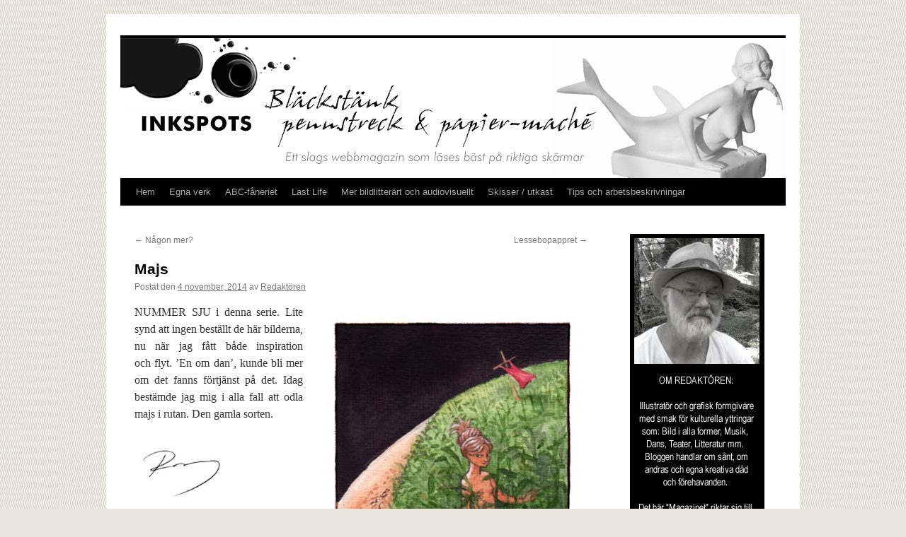

--- FILE ---
content_type: text/html; charset=UTF-8
request_url: https://www.inkspots.se/2014/11/majs/
body_size: 14021
content:
<!DOCTYPE html>
<html lang="sv-SE">
<head>
<meta charset="UTF-8" />
<title>
Majs | 	</title>
<link rel="profile" href="https://gmpg.org/xfn/11" />
<link rel="stylesheet" type="text/css" media="all" href="https://www.inkspots.se/wp-content/themes/twentyten/style.css?ver=20251202" />
<link rel="pingback" href="https://www.inkspots.se/xmlrpc.php">
<meta name='robots' content='max-image-preview:large' />
<link rel="alternate" type="application/rss+xml" title=" &raquo; Webbflöde" href="https://www.inkspots.se/feed/" />
<link rel="alternate" type="application/rss+xml" title=" &raquo; Kommentarsflöde" href="https://www.inkspots.se/comments/feed/" />
<link rel="alternate" type="application/rss+xml" title=" &raquo; Kommentarsflöde för Majs" href="https://www.inkspots.se/2014/11/majs/feed/" />
<link rel="alternate" title="oEmbed (JSON)" type="application/json+oembed" href="https://www.inkspots.se/wp-json/oembed/1.0/embed?url=https%3A%2F%2Fwww.inkspots.se%2F2014%2F11%2Fmajs%2F" />
<link rel="alternate" title="oEmbed (XML)" type="text/xml+oembed" href="https://www.inkspots.se/wp-json/oembed/1.0/embed?url=https%3A%2F%2Fwww.inkspots.se%2F2014%2F11%2Fmajs%2F&#038;format=xml" />
<style id='wp-img-auto-sizes-contain-inline-css' type='text/css'>
img:is([sizes=auto i],[sizes^="auto," i]){contain-intrinsic-size:3000px 1500px}
/*# sourceURL=wp-img-auto-sizes-contain-inline-css */
</style>
<link rel='stylesheet' id='pmb_common-css' href='https://www.inkspots.se/wp-content/plugins/print-my-blog/assets/styles/pmb-common.css?ver=1756283162' type='text/css' media='all' />
<style id='wp-emoji-styles-inline-css' type='text/css'>

	img.wp-smiley, img.emoji {
		display: inline !important;
		border: none !important;
		box-shadow: none !important;
		height: 1em !important;
		width: 1em !important;
		margin: 0 0.07em !important;
		vertical-align: -0.1em !important;
		background: none !important;
		padding: 0 !important;
	}
/*# sourceURL=wp-emoji-styles-inline-css */
</style>
<style id='wp-block-library-inline-css' type='text/css'>
:root{--wp-block-synced-color:#7a00df;--wp-block-synced-color--rgb:122,0,223;--wp-bound-block-color:var(--wp-block-synced-color);--wp-editor-canvas-background:#ddd;--wp-admin-theme-color:#007cba;--wp-admin-theme-color--rgb:0,124,186;--wp-admin-theme-color-darker-10:#006ba1;--wp-admin-theme-color-darker-10--rgb:0,107,160.5;--wp-admin-theme-color-darker-20:#005a87;--wp-admin-theme-color-darker-20--rgb:0,90,135;--wp-admin-border-width-focus:2px}@media (min-resolution:192dpi){:root{--wp-admin-border-width-focus:1.5px}}.wp-element-button{cursor:pointer}:root .has-very-light-gray-background-color{background-color:#eee}:root .has-very-dark-gray-background-color{background-color:#313131}:root .has-very-light-gray-color{color:#eee}:root .has-very-dark-gray-color{color:#313131}:root .has-vivid-green-cyan-to-vivid-cyan-blue-gradient-background{background:linear-gradient(135deg,#00d084,#0693e3)}:root .has-purple-crush-gradient-background{background:linear-gradient(135deg,#34e2e4,#4721fb 50%,#ab1dfe)}:root .has-hazy-dawn-gradient-background{background:linear-gradient(135deg,#faaca8,#dad0ec)}:root .has-subdued-olive-gradient-background{background:linear-gradient(135deg,#fafae1,#67a671)}:root .has-atomic-cream-gradient-background{background:linear-gradient(135deg,#fdd79a,#004a59)}:root .has-nightshade-gradient-background{background:linear-gradient(135deg,#330968,#31cdcf)}:root .has-midnight-gradient-background{background:linear-gradient(135deg,#020381,#2874fc)}:root{--wp--preset--font-size--normal:16px;--wp--preset--font-size--huge:42px}.has-regular-font-size{font-size:1em}.has-larger-font-size{font-size:2.625em}.has-normal-font-size{font-size:var(--wp--preset--font-size--normal)}.has-huge-font-size{font-size:var(--wp--preset--font-size--huge)}.has-text-align-center{text-align:center}.has-text-align-left{text-align:left}.has-text-align-right{text-align:right}.has-fit-text{white-space:nowrap!important}#end-resizable-editor-section{display:none}.aligncenter{clear:both}.items-justified-left{justify-content:flex-start}.items-justified-center{justify-content:center}.items-justified-right{justify-content:flex-end}.items-justified-space-between{justify-content:space-between}.screen-reader-text{border:0;clip-path:inset(50%);height:1px;margin:-1px;overflow:hidden;padding:0;position:absolute;width:1px;word-wrap:normal!important}.screen-reader-text:focus{background-color:#ddd;clip-path:none;color:#444;display:block;font-size:1em;height:auto;left:5px;line-height:normal;padding:15px 23px 14px;text-decoration:none;top:5px;width:auto;z-index:100000}html :where(.has-border-color){border-style:solid}html :where([style*=border-top-color]){border-top-style:solid}html :where([style*=border-right-color]){border-right-style:solid}html :where([style*=border-bottom-color]){border-bottom-style:solid}html :where([style*=border-left-color]){border-left-style:solid}html :where([style*=border-width]){border-style:solid}html :where([style*=border-top-width]){border-top-style:solid}html :where([style*=border-right-width]){border-right-style:solid}html :where([style*=border-bottom-width]){border-bottom-style:solid}html :where([style*=border-left-width]){border-left-style:solid}html :where(img[class*=wp-image-]){height:auto;max-width:100%}:where(figure){margin:0 0 1em}html :where(.is-position-sticky){--wp-admin--admin-bar--position-offset:var(--wp-admin--admin-bar--height,0px)}@media screen and (max-width:600px){html :where(.is-position-sticky){--wp-admin--admin-bar--position-offset:0px}}

/*# sourceURL=wp-block-library-inline-css */
</style><style id='global-styles-inline-css' type='text/css'>
:root{--wp--preset--aspect-ratio--square: 1;--wp--preset--aspect-ratio--4-3: 4/3;--wp--preset--aspect-ratio--3-4: 3/4;--wp--preset--aspect-ratio--3-2: 3/2;--wp--preset--aspect-ratio--2-3: 2/3;--wp--preset--aspect-ratio--16-9: 16/9;--wp--preset--aspect-ratio--9-16: 9/16;--wp--preset--color--black: #000;--wp--preset--color--cyan-bluish-gray: #abb8c3;--wp--preset--color--white: #fff;--wp--preset--color--pale-pink: #f78da7;--wp--preset--color--vivid-red: #cf2e2e;--wp--preset--color--luminous-vivid-orange: #ff6900;--wp--preset--color--luminous-vivid-amber: #fcb900;--wp--preset--color--light-green-cyan: #7bdcb5;--wp--preset--color--vivid-green-cyan: #00d084;--wp--preset--color--pale-cyan-blue: #8ed1fc;--wp--preset--color--vivid-cyan-blue: #0693e3;--wp--preset--color--vivid-purple: #9b51e0;--wp--preset--color--blue: #0066cc;--wp--preset--color--medium-gray: #666;--wp--preset--color--light-gray: #f1f1f1;--wp--preset--gradient--vivid-cyan-blue-to-vivid-purple: linear-gradient(135deg,rgb(6,147,227) 0%,rgb(155,81,224) 100%);--wp--preset--gradient--light-green-cyan-to-vivid-green-cyan: linear-gradient(135deg,rgb(122,220,180) 0%,rgb(0,208,130) 100%);--wp--preset--gradient--luminous-vivid-amber-to-luminous-vivid-orange: linear-gradient(135deg,rgb(252,185,0) 0%,rgb(255,105,0) 100%);--wp--preset--gradient--luminous-vivid-orange-to-vivid-red: linear-gradient(135deg,rgb(255,105,0) 0%,rgb(207,46,46) 100%);--wp--preset--gradient--very-light-gray-to-cyan-bluish-gray: linear-gradient(135deg,rgb(238,238,238) 0%,rgb(169,184,195) 100%);--wp--preset--gradient--cool-to-warm-spectrum: linear-gradient(135deg,rgb(74,234,220) 0%,rgb(151,120,209) 20%,rgb(207,42,186) 40%,rgb(238,44,130) 60%,rgb(251,105,98) 80%,rgb(254,248,76) 100%);--wp--preset--gradient--blush-light-purple: linear-gradient(135deg,rgb(255,206,236) 0%,rgb(152,150,240) 100%);--wp--preset--gradient--blush-bordeaux: linear-gradient(135deg,rgb(254,205,165) 0%,rgb(254,45,45) 50%,rgb(107,0,62) 100%);--wp--preset--gradient--luminous-dusk: linear-gradient(135deg,rgb(255,203,112) 0%,rgb(199,81,192) 50%,rgb(65,88,208) 100%);--wp--preset--gradient--pale-ocean: linear-gradient(135deg,rgb(255,245,203) 0%,rgb(182,227,212) 50%,rgb(51,167,181) 100%);--wp--preset--gradient--electric-grass: linear-gradient(135deg,rgb(202,248,128) 0%,rgb(113,206,126) 100%);--wp--preset--gradient--midnight: linear-gradient(135deg,rgb(2,3,129) 0%,rgb(40,116,252) 100%);--wp--preset--font-size--small: 13px;--wp--preset--font-size--medium: 20px;--wp--preset--font-size--large: 36px;--wp--preset--font-size--x-large: 42px;--wp--preset--spacing--20: 0.44rem;--wp--preset--spacing--30: 0.67rem;--wp--preset--spacing--40: 1rem;--wp--preset--spacing--50: 1.5rem;--wp--preset--spacing--60: 2.25rem;--wp--preset--spacing--70: 3.38rem;--wp--preset--spacing--80: 5.06rem;--wp--preset--shadow--natural: 6px 6px 9px rgba(0, 0, 0, 0.2);--wp--preset--shadow--deep: 12px 12px 50px rgba(0, 0, 0, 0.4);--wp--preset--shadow--sharp: 6px 6px 0px rgba(0, 0, 0, 0.2);--wp--preset--shadow--outlined: 6px 6px 0px -3px rgb(255, 255, 255), 6px 6px rgb(0, 0, 0);--wp--preset--shadow--crisp: 6px 6px 0px rgb(0, 0, 0);}:where(.is-layout-flex){gap: 0.5em;}:where(.is-layout-grid){gap: 0.5em;}body .is-layout-flex{display: flex;}.is-layout-flex{flex-wrap: wrap;align-items: center;}.is-layout-flex > :is(*, div){margin: 0;}body .is-layout-grid{display: grid;}.is-layout-grid > :is(*, div){margin: 0;}:where(.wp-block-columns.is-layout-flex){gap: 2em;}:where(.wp-block-columns.is-layout-grid){gap: 2em;}:where(.wp-block-post-template.is-layout-flex){gap: 1.25em;}:where(.wp-block-post-template.is-layout-grid){gap: 1.25em;}.has-black-color{color: var(--wp--preset--color--black) !important;}.has-cyan-bluish-gray-color{color: var(--wp--preset--color--cyan-bluish-gray) !important;}.has-white-color{color: var(--wp--preset--color--white) !important;}.has-pale-pink-color{color: var(--wp--preset--color--pale-pink) !important;}.has-vivid-red-color{color: var(--wp--preset--color--vivid-red) !important;}.has-luminous-vivid-orange-color{color: var(--wp--preset--color--luminous-vivid-orange) !important;}.has-luminous-vivid-amber-color{color: var(--wp--preset--color--luminous-vivid-amber) !important;}.has-light-green-cyan-color{color: var(--wp--preset--color--light-green-cyan) !important;}.has-vivid-green-cyan-color{color: var(--wp--preset--color--vivid-green-cyan) !important;}.has-pale-cyan-blue-color{color: var(--wp--preset--color--pale-cyan-blue) !important;}.has-vivid-cyan-blue-color{color: var(--wp--preset--color--vivid-cyan-blue) !important;}.has-vivid-purple-color{color: var(--wp--preset--color--vivid-purple) !important;}.has-black-background-color{background-color: var(--wp--preset--color--black) !important;}.has-cyan-bluish-gray-background-color{background-color: var(--wp--preset--color--cyan-bluish-gray) !important;}.has-white-background-color{background-color: var(--wp--preset--color--white) !important;}.has-pale-pink-background-color{background-color: var(--wp--preset--color--pale-pink) !important;}.has-vivid-red-background-color{background-color: var(--wp--preset--color--vivid-red) !important;}.has-luminous-vivid-orange-background-color{background-color: var(--wp--preset--color--luminous-vivid-orange) !important;}.has-luminous-vivid-amber-background-color{background-color: var(--wp--preset--color--luminous-vivid-amber) !important;}.has-light-green-cyan-background-color{background-color: var(--wp--preset--color--light-green-cyan) !important;}.has-vivid-green-cyan-background-color{background-color: var(--wp--preset--color--vivid-green-cyan) !important;}.has-pale-cyan-blue-background-color{background-color: var(--wp--preset--color--pale-cyan-blue) !important;}.has-vivid-cyan-blue-background-color{background-color: var(--wp--preset--color--vivid-cyan-blue) !important;}.has-vivid-purple-background-color{background-color: var(--wp--preset--color--vivid-purple) !important;}.has-black-border-color{border-color: var(--wp--preset--color--black) !important;}.has-cyan-bluish-gray-border-color{border-color: var(--wp--preset--color--cyan-bluish-gray) !important;}.has-white-border-color{border-color: var(--wp--preset--color--white) !important;}.has-pale-pink-border-color{border-color: var(--wp--preset--color--pale-pink) !important;}.has-vivid-red-border-color{border-color: var(--wp--preset--color--vivid-red) !important;}.has-luminous-vivid-orange-border-color{border-color: var(--wp--preset--color--luminous-vivid-orange) !important;}.has-luminous-vivid-amber-border-color{border-color: var(--wp--preset--color--luminous-vivid-amber) !important;}.has-light-green-cyan-border-color{border-color: var(--wp--preset--color--light-green-cyan) !important;}.has-vivid-green-cyan-border-color{border-color: var(--wp--preset--color--vivid-green-cyan) !important;}.has-pale-cyan-blue-border-color{border-color: var(--wp--preset--color--pale-cyan-blue) !important;}.has-vivid-cyan-blue-border-color{border-color: var(--wp--preset--color--vivid-cyan-blue) !important;}.has-vivid-purple-border-color{border-color: var(--wp--preset--color--vivid-purple) !important;}.has-vivid-cyan-blue-to-vivid-purple-gradient-background{background: var(--wp--preset--gradient--vivid-cyan-blue-to-vivid-purple) !important;}.has-light-green-cyan-to-vivid-green-cyan-gradient-background{background: var(--wp--preset--gradient--light-green-cyan-to-vivid-green-cyan) !important;}.has-luminous-vivid-amber-to-luminous-vivid-orange-gradient-background{background: var(--wp--preset--gradient--luminous-vivid-amber-to-luminous-vivid-orange) !important;}.has-luminous-vivid-orange-to-vivid-red-gradient-background{background: var(--wp--preset--gradient--luminous-vivid-orange-to-vivid-red) !important;}.has-very-light-gray-to-cyan-bluish-gray-gradient-background{background: var(--wp--preset--gradient--very-light-gray-to-cyan-bluish-gray) !important;}.has-cool-to-warm-spectrum-gradient-background{background: var(--wp--preset--gradient--cool-to-warm-spectrum) !important;}.has-blush-light-purple-gradient-background{background: var(--wp--preset--gradient--blush-light-purple) !important;}.has-blush-bordeaux-gradient-background{background: var(--wp--preset--gradient--blush-bordeaux) !important;}.has-luminous-dusk-gradient-background{background: var(--wp--preset--gradient--luminous-dusk) !important;}.has-pale-ocean-gradient-background{background: var(--wp--preset--gradient--pale-ocean) !important;}.has-electric-grass-gradient-background{background: var(--wp--preset--gradient--electric-grass) !important;}.has-midnight-gradient-background{background: var(--wp--preset--gradient--midnight) !important;}.has-small-font-size{font-size: var(--wp--preset--font-size--small) !important;}.has-medium-font-size{font-size: var(--wp--preset--font-size--medium) !important;}.has-large-font-size{font-size: var(--wp--preset--font-size--large) !important;}.has-x-large-font-size{font-size: var(--wp--preset--font-size--x-large) !important;}
/*# sourceURL=global-styles-inline-css */
</style>

<style id='classic-theme-styles-inline-css' type='text/css'>
/*! This file is auto-generated */
.wp-block-button__link{color:#fff;background-color:#32373c;border-radius:9999px;box-shadow:none;text-decoration:none;padding:calc(.667em + 2px) calc(1.333em + 2px);font-size:1.125em}.wp-block-file__button{background:#32373c;color:#fff;text-decoration:none}
/*# sourceURL=/wp-includes/css/classic-themes.min.css */
</style>
<link rel='stylesheet' id='twentyten-block-style-css' href='https://www.inkspots.se/wp-content/themes/twentyten/blocks.css?ver=20250220' type='text/css' media='all' />
<link rel='stylesheet' id='recent-posts-widget-with-thumbnails-public-style-css' href='https://www.inkspots.se/wp-content/plugins/recent-posts-widget-with-thumbnails/public.css?ver=7.1.1' type='text/css' media='all' />
<link rel='stylesheet' id='fancybox-css' href='https://www.inkspots.se/wp-content/plugins/easy-fancybox/fancybox/1.5.4/jquery.fancybox.min.css?ver=6.9' type='text/css' media='screen' />
<script type="text/javascript" src="https://www.inkspots.se/wp-content/plugins/stop-user-enumeration/frontend/js/frontend.js?ver=1.7.7" id="stop-user-enumeration-js" defer="defer" data-wp-strategy="defer"></script>
<script type="text/javascript" src="https://www.inkspots.se/wp-includes/js/jquery/jquery.min.js?ver=3.7.1" id="jquery-core-js"></script>
<script type="text/javascript" src="https://www.inkspots.se/wp-includes/js/jquery/jquery-migrate.min.js?ver=3.4.1" id="jquery-migrate-js"></script>
<link rel="https://api.w.org/" href="https://www.inkspots.se/wp-json/" /><link rel="alternate" title="JSON" type="application/json" href="https://www.inkspots.se/wp-json/wp/v2/posts/14210" /><meta name="generator" content="WordPress 6.9" />
<link rel="canonical" href="https://www.inkspots.se/2014/11/majs/" />
<link rel='shortlink' href='https://www.inkspots.se/?p=14210' />
<style type="text/css" id="custom-background-css">
body.custom-background { background-color: #e9e4dd; background-image: url("https://www.inkspots.se/wp-content/uploads/2013/01/bkg6.jpg"); background-position: left top; background-size: auto; background-repeat: repeat; background-attachment: fixed; }
</style>
	<link rel="icon" href="https://www.inkspots.se/wp-content/uploads/2017/05/sprang2-150x150.jpg" sizes="32x32" />
<link rel="icon" href="https://www.inkspots.se/wp-content/uploads/2017/05/sprang2.jpg" sizes="192x192" />
<link rel="apple-touch-icon" href="https://www.inkspots.se/wp-content/uploads/2017/05/sprang2.jpg" />
<meta name="msapplication-TileImage" content="https://www.inkspots.se/wp-content/uploads/2017/05/sprang2.jpg" />
</head>

<body class="wp-singular post-template-default single single-post postid-14210 single-format-standard custom-background wp-theme-twentyten">
<div id="wrapper" class="hfeed">
		<a href="#content" class="screen-reader-text skip-link">Hoppa till innehåll</a>
	<div id="header">
		<div id="masthead">
			<div id="branding" role="banner">
				<img src="https://www.inkspots.se/wp-content/uploads/2017/11/head08.jpg" width="940" height="198" alt="" srcset="https://www.inkspots.se/wp-content/uploads/2017/11/head08.jpg 940w, https://www.inkspots.se/wp-content/uploads/2017/11/head08-400x84.jpg 400w, https://www.inkspots.se/wp-content/uploads/2017/11/head08-768x162.jpg 768w" sizes="(max-width: 940px) 100vw, 940px" decoding="async" fetchpriority="high" />			</div><!-- #branding -->

			<div id="access" role="navigation">
				<div class="menu"><ul>
<li ><a href="https://www.inkspots.se/">Hem</a></li><li class="page_item page-item-469 page_item_has_children"><a href="https://www.inkspots.se/egna-projekt/">Egna verk</a>
<ul class='children'>
	<li class="page_item page-item-8125 page_item_has_children"><a href="https://www.inkspots.se/egna-projekt/svart-gratt-vitt/">Svart-grått-vitt</a>
	<ul class='children'>
		<li class="page_item page-item-8221"><a href="https://www.inkspots.se/egna-projekt/svart-gratt-vitt/blyertsbilder/">Blyertsbilder</a></li>
	</ul>
</li>
	<li class="page_item page-item-484 page_item_has_children"><a href="https://www.inkspots.se/egna-projekt/teckningmalning/">Teckning/målning</a>
	<ul class='children'>
		<li class="page_item page-item-977"><a href="https://www.inkspots.se/egna-projekt/teckningmalning/ritat-och-penslat-medicinskt/">Medicinskt</a></li>
		<li class="page_item page-item-9476"><a href="https://www.inkspots.se/egna-projekt/teckningmalning/medicinsk-illustration/">Medicinskt (fler)</a></li>
		<li class="page_item page-item-715"><a href="https://www.inkspots.se/egna-projekt/teckningmalning/ritat-och-penslat-ofullbordat/">Ofullbordat</a></li>
		<li class="page_item page-item-950"><a href="https://www.inkspots.se/egna-projekt/teckningmalning/ritat-och-penslat-onodigheter/">Onödigheter &#8211; egna förnöjelser</a></li>
		<li class="page_item page-item-9485"><a href="https://www.inkspots.se/egna-projekt/teckningmalning/onodigheter-fler/">Onödigheter &#8211; egna förnöjelser (fler)</a></li>
		<li class="page_item page-item-13263"><a href="https://www.inkspots.se/egna-projekt/teckningmalning/sara-viktor-flykten/">Sara &#038; Viktor &#8211; Flykten</a></li>
	</ul>
</li>
	<li class="page_item page-item-482 page_item_has_children"><a href="https://www.inkspots.se/egna-projekt/skulptur/">Skulptur</a>
	<ul class='children'>
		<li class="page_item page-item-1371"><a href="https://www.inkspots.se/egna-projekt/skulptur/papier-mache-mon-preferee/">Papier-mâché &#8211; mon préférée</a></li>
		<li class="page_item page-item-429 page_item_has_children"><a href="https://www.inkspots.se/egna-projekt/skulptur/papier-mache-pa-mitt-satt/">Papier-maché på mitt sätt</a>
		<ul class='children'>
			<li class="page_item page-item-390"><a href="https://www.inkspots.se/egna-projekt/skulptur/papier-mache-pa-mitt-satt/att-borja-med/">Att börja med&#8230;</a></li>
			<li class="page_item page-item-377"><a href="https://www.inkspots.se/egna-projekt/skulptur/papier-mache-pa-mitt-satt/bereda-modellera-torka/">Bereda, modellera, torka&#8230;</a></li>
			<li class="page_item page-item-397"><a href="https://www.inkspots.se/egna-projekt/skulptur/papier-mache-pa-mitt-satt/sofistikera-ytan/">Sofistikera ytan</a></li>
			<li class="page_item page-item-3639"><a href="https://www.inkspots.se/egna-projekt/skulptur/papier-mache-pa-mitt-satt/papier-machereceptet/">Papier-machéreceptet</a></li>
		</ul>
</li>
		<li class="page_item page-item-9442"><a href="https://www.inkspots.se/egna-projekt/skulptur/papier-macheinlaggen/">3-5-7 Ett papier-machéprojekt</a></li>
		<li class="page_item page-item-10082"><a href="https://www.inkspots.se/egna-projekt/skulptur/gemini-bara-pappersfiber/">Gemini &#8211; bara pappersfiber</a></li>
		<li class="page_item page-item-13299"><a href="https://www.inkspots.se/egna-projekt/skulptur/sirene-fache/">Siréne faché &#8211; i papier-maché och Plasticréte</a></li>
		<li class="page_item page-item-9508"><a href="https://www.inkspots.se/egna-projekt/skulptur/skulptursamlingen/">Skulptursamlingen</a></li>
	</ul>
</li>
	<li class="page_item page-item-339 page_item_has_children"><a href="https://www.inkspots.se/egna-projekt/mikronoveller/">Enminutsnoveller</a>
	<ul class='children'>
		<li class="page_item page-item-489"><a href="https://www.inkspots.se/egna-projekt/mikronoveller/2-flickan-fran-stamford/">Flickan från Stamford</a></li>
		<li class="page_item page-item-1971"><a href="https://www.inkspots.se/egna-projekt/mikronoveller/13-aviatoren/">Aviatören</a></li>
		<li class="page_item page-item-1984"><a href="https://www.inkspots.se/egna-projekt/mikronoveller/14-flickan-fran-stamford-ii/">Flickan från Stamford II</a></li>
		<li class="page_item page-item-3130"><a href="https://www.inkspots.se/egna-projekt/mikronoveller/bibad/">Bibad</a></li>
		<li class="page_item page-item-325"><a href="https://www.inkspots.se/egna-projekt/mikronoveller/30-cafe-paradiset-bord-8/">Café Paradiset, bord 8</a></li>
		<li class="page_item page-item-3462"><a href="https://www.inkspots.se/egna-projekt/mikronoveller/22-ragang/">Rågång</a></li>
		<li class="page_item page-item-2042"><a href="https://www.inkspots.se/egna-projekt/mikronoveller/2042-2/">Vaktmans redogörelse</a></li>
		<li class="page_item page-item-316"><a href="https://www.inkspots.se/egna-projekt/mikronoveller/flickan-fran-stamford-iii/">Flickan från Stamford III</a></li>
		<li class="page_item page-item-12463"><a href="https://www.inkspots.se/egna-projekt/mikronoveller/31-flickan-fran-stamford-v/">Flickan från Stamford V</a></li>
		<li class="page_item page-item-142"><a href="https://www.inkspots.se/egna-projekt/mikronoveller/abigail/">Abigail</a></li>
		<li class="page_item page-item-12472"><a href="https://www.inkspots.se/egna-projekt/mikronoveller/37-flickan-fran-stamford/">Flickan från Stamford VI</a></li>
		<li class="page_item page-item-858"><a href="https://www.inkspots.se/egna-projekt/mikronoveller/42-seglats/">Seglats</a></li>
	</ul>
</li>
</ul>
</li>
<li class="page_item page-item-11482"><a href="https://www.inkspots.se/ovrigt/">ABC-fåneriet</a></li>
<li class="page_item page-item-14839"><a href="https://www.inkspots.se/last-life-on-earth/">Last Life</a></li>
<li class="page_item page-item-21067"><a href="https://www.inkspots.se/annat-bildlitterart/">Mer bildlitterärt och audiovisuellt</a></li>
<li class="page_item page-item-14387 page_item_has_children"><a href="https://www.inkspots.se/skissblocket/">Skisser / utkast</a>
<ul class='children'>
	<li class="page_item page-item-22533"><a href="https://www.inkspots.se/skissblocket/micko-och-hans-syrra/">Micko och hans syrra</a></li>
	<li class="page_item page-item-14437"><a href="https://www.inkspots.se/skissblocket/en-bygdesagen/">En bygdesägen</a></li>
	<li class="page_item page-item-17703"><a href="https://www.inkspots.se/skissblocket/resenaren/">Resenären</a></li>
	<li class="page_item page-item-19115"><a href="https://www.inkspots.se/skissblocket/ett-kanskeprojekt-skissen/">Ett &#8221;kanskeprojekt&#8221; &#8211; Skissen</a></li>
</ul>
</li>
<li class="page_item page-item-704"><a href="https://www.inkspots.se/arbetsbeskrivningar/">Tips och arbetsbeskrivningar</a></li>
</ul></div>
			</div><!-- #access -->
		</div><!-- #masthead -->
	</div><!-- #header -->

	<div id="main">

		<div id="container">
			<div id="content" role="main">

			

				<div id="nav-above" class="navigation">
					<div class="nav-previous"><a href="https://www.inkspots.se/2014/11/nagon-mer/" rel="prev"><span class="meta-nav">&larr;</span> Någon mer?</a></div>
					<div class="nav-next"><a href="https://www.inkspots.se/2014/11/lessebopappret/" rel="next">Lessebopappret <span class="meta-nav">&rarr;</span></a></div>
				</div><!-- #nav-above -->

				<div id="post-14210" class="post-14210 post type-post status-publish format-standard has-post-thumbnail hentry category-tecknatmalat category-tyckanden">
					<h1 class="entry-title">Majs</h1>

					<div class="entry-meta">
						<span class="meta-prep meta-prep-author">Postat den</span> <a href="https://www.inkspots.se/2014/11/majs/" title="17:32" rel="bookmark"><span class="entry-date">4 november, 2014</span></a> <span class="meta-sep">av</span> <span class="author vcard"><a class="url fn n" href="https://www.inkspots.se/author/admin/" title="Visa alla inlägg av Redaktören">Redaktören</a></span>					</div><!-- .entry-meta -->

					<div class="entry-content">
						<div id="attachment_14213" style="width: 370px" class="wp-caption alignright"><a href="https://www.inkspots.se/wp-content/uploads/2014/11/Earth20141104_72.jpg"><img decoding="async" aria-describedby="caption-attachment-14213" class="wp-image-14213" src="https://www.inkspots.se/wp-content/uploads/2014/11/Earth20141104_72-400x395.jpg" alt="&quot;Walking in a Cornfield on Earth&quot;. Vattenfärg, 141104." width="360" height="356" srcset="https://www.inkspots.se/wp-content/uploads/2014/11/Earth20141104_72-400x395.jpg 400w, https://www.inkspots.se/wp-content/uploads/2014/11/Earth20141104_72.jpg 640w" sizes="(max-width: 360px) 100vw, 360px" /></a><p id="caption-attachment-14213" class="wp-caption-text">&#8221;Walking in a Cornfield on Earth&#8221;. Vattenfärg, 141104.</p></div>
<p style="text-align: justify;">NUMMER SJU i denna serie. Lite synd att ingen beställt de här bilderna, nu när jag fått både inspiration och flyt. &#8217;En om dan&#8217;, kunde bli mer om det fanns förtjänst på det. Idag bestämde jag mig i alla fall att odla majs i rutan. Den gamla sorten.</p>
<div id="attachment_130" style="width: 125px" class="wp-caption alignleft"><img decoding="async" aria-describedby="caption-attachment-130" class="wp-image-130" src="https://www.inkspots.se/wp-content/uploads/2011/03/signatur-150x95.jpg" alt="Redaktören" width="115" height="71" /><p id="caption-attachment-130" class="wp-caption-text">Redaktören</p></div>
											</div><!-- .entry-content -->

		
						<div class="entry-utility">
							Det här inlägget postades i <a href="https://www.inkspots.se/category/tecknatmalat/" rel="category tag">Tecknat, målat och tryckt</a>, <a href="https://www.inkspots.se/category/tyckanden/" rel="category tag">Tyckanden &amp; tankar</a>. Bokmärk <a href="https://www.inkspots.se/2014/11/majs/" title="Permalänk till Majs" rel="bookmark">permalänken</a>. 													</div><!-- .entry-utility -->
					</div><!-- #post-14210 -->

					<div id="nav-below" class="navigation">
						<div class="nav-previous"><a href="https://www.inkspots.se/2014/11/nagon-mer/" rel="prev"><span class="meta-nav">&larr;</span> Någon mer?</a></div>
						<div class="nav-next"><a href="https://www.inkspots.se/2014/11/lessebopappret/" rel="next">Lessebopappret <span class="meta-nav">&rarr;</span></a></div>
					</div><!-- #nav-below -->

					
			<div id="comments">



	<div id="respond" class="comment-respond">
		<h3 id="reply-title" class="comment-reply-title">Lämna ett svar</h3><form action="https://www.inkspots.se/wp-comments-post.php" method="post" id="commentform" class="comment-form"><p class="comment-notes"><span id="email-notes">Din e-postadress kommer inte publiceras.</span> <span class="required-field-message">Obligatoriska fält är märkta <span class="required">*</span></span></p><p class="comment-form-comment"><label for="comment">Kommentar <span class="required">*</span></label> <textarea id="comment" name="comment" cols="45" rows="8" maxlength="65525" required="required"></textarea></p><p class="comment-form-author"><label for="author">Namn <span class="required">*</span></label> <input id="author" name="author" type="text" value="" size="30" maxlength="245" autocomplete="name" required="required" /></p>
<p class="comment-form-email"><label for="email">E-postadress <span class="required">*</span></label> <input id="email" name="email" type="text" value="" size="30" maxlength="100" aria-describedby="email-notes" autocomplete="email" required="required" /></p>
<p class="comment-form-url"><label for="url">Webbplats</label> <input id="url" name="url" type="text" value="" size="30" maxlength="200" autocomplete="url" /></p>
<p class="form-submit"><input name="submit" type="submit" id="submit" class="submit" value="Publicera kommentar" /> <input type='hidden' name='comment_post_ID' value='14210' id='comment_post_ID' />
<input type='hidden' name='comment_parent' id='comment_parent' value='0' />
</p><p style="display: none;"><input type="hidden" id="akismet_comment_nonce" name="akismet_comment_nonce" value="6fbaaea1b6" /></p><p style="display: none !important;" class="akismet-fields-container" data-prefix="ak_"><label>&#916;<textarea name="ak_hp_textarea" cols="45" rows="8" maxlength="100"></textarea></label><input type="hidden" id="ak_js_1" name="ak_js" value="72"/><script>document.getElementById( "ak_js_1" ).setAttribute( "value", ( new Date() ).getTime() );</script></p></form>	</div><!-- #respond -->
	
</div><!-- #comments -->

	
			</div><!-- #content -->
		</div><!-- #container -->


		<div id="primary" class="widget-area" role="complementary">
			<ul class="xoxo">

<li id="media_image-3" class="widget-container widget_media_image"><img width="190" height="567" src="https://www.inkspots.se/wp-content/uploads/2019/10/redrutan5-1.jpg" class="image wp-image-27182  attachment-full size-full" alt="" style="max-width: 100%; height: auto;" decoding="async" loading="lazy" srcset="https://www.inkspots.se/wp-content/uploads/2019/10/redrutan5-1.jpg 190w, https://www.inkspots.se/wp-content/uploads/2019/10/redrutan5-1-134x400.jpg 134w" sizes="auto, (max-width: 190px) 100vw, 190px" /></li>
		<li id="recent-posts-2" class="widget-container widget_recent_entries">
		<h3 class="widget-title">Senaste inläggen</h3>
		<ul>
											<li>
					<a href="https://www.inkspots.se/2025/12/franska-kort-iv/">Franska kort IV</a>
									</li>
											<li>
					<a href="https://www.inkspots.se/2025/12/la-filles-de-leclusiere/">La filles de l&#8217;eclusiére*</a>
									</li>
											<li>
					<a href="https://www.inkspots.se/2025/10/efter-hemflytten/">Efter hemflytten&#8230;</a>
									</li>
											<li>
					<a href="https://www.inkspots.se/2025/10/vem-vill-inte-aga-en-digelpress/">Vem vill <em>inte</em> äga en digelpress?</a>
									</li>
											<li>
					<a href="https://www.inkspots.se/2025/07/franska-kort-ii/">Franska kort II</a>
									</li>
											<li>
					<a href="https://www.inkspots.se/2025/06/andningsgymnastik/">Andningsgymnastik</a>
									</li>
											<li>
					<a href="https://www.inkspots.se/2025/06/franska-kort/">Franska kort</a>
									</li>
											<li>
					<a href="https://www.inkspots.se/2025/06/mina-personliga-papper/">Mina personliga papper</a>
									</li>
					</ul>

		</li><li id="categories-2" class="widget-container widget_categories"><h3 class="widget-title">Ämneskategorier</h3>
			<ul>
					<li class="cat-item cat-item-6"><a href="https://www.inkspots.se/category/3-dimensionellt/">3-dimensionellt</a> (283)
</li>
	<li class="cat-item cat-item-10"><a href="https://www.inkspots.se/category/nostalgia/">Nostalgia / Arkivrelaterat</a> (140)
</li>
	<li class="cat-item cat-item-1"><a href="https://www.inkspots.se/category/okategoriserade/">Okategoriserade</a> (344)
</li>
	<li class="cat-item cat-item-11"><a href="https://www.inkspots.se/category/papier-mache/">Papier-maché</a> (73)
</li>
	<li class="cat-item cat-item-8"><a href="https://www.inkspots.se/category/tecknatmalat/">Tecknat, målat och tryckt</a> (488)
</li>
	<li class="cat-item cat-item-7"><a href="https://www.inkspots.se/category/tyckanden/">Tyckanden &amp; tankar</a> (921)
</li>
			</ul>

			</li><li id="search-2" class="widget-container widget_search"><h3 class="widget-title">Någonting om&#8230; ?</h3><form role="search" method="get" id="searchform" class="searchform" action="https://www.inkspots.se/">
				<div>
					<label class="screen-reader-text" for="s">Sök efter:</label>
					<input type="text" value="" name="s" id="s" />
					<input type="submit" id="searchsubmit" value="Sök" />
				</div>
			</form></li><li id="archives-2" class="widget-container widget_archive"><h3 class="widget-title">Arkiv</h3>		<label class="screen-reader-text" for="archives-dropdown-2">Arkiv</label>
		<select id="archives-dropdown-2" name="archive-dropdown">
			
			<option value="">Välj månad</option>
				<option value='https://www.inkspots.se/2025/12/'> december 2025 &nbsp;(2)</option>
	<option value='https://www.inkspots.se/2025/10/'> oktober 2025 &nbsp;(2)</option>
	<option value='https://www.inkspots.se/2025/07/'> juli 2025 &nbsp;(1)</option>
	<option value='https://www.inkspots.se/2025/06/'> juni 2025 &nbsp;(3)</option>
	<option value='https://www.inkspots.se/2025/02/'> februari 2025 &nbsp;(1)</option>
	<option value='https://www.inkspots.se/2024/12/'> december 2024 &nbsp;(1)</option>
	<option value='https://www.inkspots.se/2024/10/'> oktober 2024 &nbsp;(1)</option>
	<option value='https://www.inkspots.se/2024/07/'> juli 2024 &nbsp;(1)</option>
	<option value='https://www.inkspots.se/2024/04/'> april 2024 &nbsp;(2)</option>
	<option value='https://www.inkspots.se/2024/02/'> februari 2024 &nbsp;(1)</option>
	<option value='https://www.inkspots.se/2024/01/'> januari 2024 &nbsp;(2)</option>
	<option value='https://www.inkspots.se/2023/11/'> november 2023 &nbsp;(1)</option>
	<option value='https://www.inkspots.se/2023/08/'> augusti 2023 &nbsp;(2)</option>
	<option value='https://www.inkspots.se/2023/06/'> juni 2023 &nbsp;(1)</option>
	<option value='https://www.inkspots.se/2023/05/'> maj 2023 &nbsp;(1)</option>
	<option value='https://www.inkspots.se/2023/02/'> februari 2023 &nbsp;(2)</option>
	<option value='https://www.inkspots.se/2023/01/'> januari 2023 &nbsp;(1)</option>
	<option value='https://www.inkspots.se/2022/09/'> september 2022 &nbsp;(2)</option>
	<option value='https://www.inkspots.se/2022/08/'> augusti 2022 &nbsp;(2)</option>
	<option value='https://www.inkspots.se/2022/07/'> juli 2022 &nbsp;(5)</option>
	<option value='https://www.inkspots.se/2022/06/'> juni 2022 &nbsp;(2)</option>
	<option value='https://www.inkspots.se/2022/05/'> maj 2022 &nbsp;(1)</option>
	<option value='https://www.inkspots.se/2022/04/'> april 2022 &nbsp;(1)</option>
	<option value='https://www.inkspots.se/2022/03/'> mars 2022 &nbsp;(2)</option>
	<option value='https://www.inkspots.se/2022/02/'> februari 2022 &nbsp;(3)</option>
	<option value='https://www.inkspots.se/2022/01/'> januari 2022 &nbsp;(1)</option>
	<option value='https://www.inkspots.se/2021/11/'> november 2021 &nbsp;(1)</option>
	<option value='https://www.inkspots.se/2021/10/'> oktober 2021 &nbsp;(2)</option>
	<option value='https://www.inkspots.se/2021/09/'> september 2021 &nbsp;(3)</option>
	<option value='https://www.inkspots.se/2021/08/'> augusti 2021 &nbsp;(1)</option>
	<option value='https://www.inkspots.se/2021/07/'> juli 2021 &nbsp;(3)</option>
	<option value='https://www.inkspots.se/2021/06/'> juni 2021 &nbsp;(3)</option>
	<option value='https://www.inkspots.se/2021/05/'> maj 2021 &nbsp;(1)</option>
	<option value='https://www.inkspots.se/2021/04/'> april 2021 &nbsp;(2)</option>
	<option value='https://www.inkspots.se/2021/03/'> mars 2021 &nbsp;(6)</option>
	<option value='https://www.inkspots.se/2020/12/'> december 2020 &nbsp;(1)</option>
	<option value='https://www.inkspots.se/2020/11/'> november 2020 &nbsp;(3)</option>
	<option value='https://www.inkspots.se/2020/10/'> oktober 2020 &nbsp;(3)</option>
	<option value='https://www.inkspots.se/2020/09/'> september 2020 &nbsp;(6)</option>
	<option value='https://www.inkspots.se/2020/08/'> augusti 2020 &nbsp;(2)</option>
	<option value='https://www.inkspots.se/2020/07/'> juli 2020 &nbsp;(3)</option>
	<option value='https://www.inkspots.se/2020/06/'> juni 2020 &nbsp;(7)</option>
	<option value='https://www.inkspots.se/2020/05/'> maj 2020 &nbsp;(5)</option>
	<option value='https://www.inkspots.se/2020/04/'> april 2020 &nbsp;(4)</option>
	<option value='https://www.inkspots.se/2020/03/'> mars 2020 &nbsp;(9)</option>
	<option value='https://www.inkspots.se/2020/02/'> februari 2020 &nbsp;(7)</option>
	<option value='https://www.inkspots.se/2020/01/'> januari 2020 &nbsp;(8)</option>
	<option value='https://www.inkspots.se/2019/12/'> december 2019 &nbsp;(15)</option>
	<option value='https://www.inkspots.se/2019/11/'> november 2019 &nbsp;(8)</option>
	<option value='https://www.inkspots.se/2019/10/'> oktober 2019 &nbsp;(10)</option>
	<option value='https://www.inkspots.se/2019/09/'> september 2019 &nbsp;(10)</option>
	<option value='https://www.inkspots.se/2019/08/'> augusti 2019 &nbsp;(8)</option>
	<option value='https://www.inkspots.se/2019/07/'> juli 2019 &nbsp;(10)</option>
	<option value='https://www.inkspots.se/2019/06/'> juni 2019 &nbsp;(4)</option>
	<option value='https://www.inkspots.se/2019/05/'> maj 2019 &nbsp;(4)</option>
	<option value='https://www.inkspots.se/2019/04/'> april 2019 &nbsp;(4)</option>
	<option value='https://www.inkspots.se/2019/03/'> mars 2019 &nbsp;(8)</option>
	<option value='https://www.inkspots.se/2019/02/'> februari 2019 &nbsp;(14)</option>
	<option value='https://www.inkspots.se/2019/01/'> januari 2019 &nbsp;(6)</option>
	<option value='https://www.inkspots.se/2018/12/'> december 2018 &nbsp;(12)</option>
	<option value='https://www.inkspots.se/2018/11/'> november 2018 &nbsp;(11)</option>
	<option value='https://www.inkspots.se/2018/10/'> oktober 2018 &nbsp;(12)</option>
	<option value='https://www.inkspots.se/2018/09/'> september 2018 &nbsp;(18)</option>
	<option value='https://www.inkspots.se/2018/08/'> augusti 2018 &nbsp;(14)</option>
	<option value='https://www.inkspots.se/2018/07/'> juli 2018 &nbsp;(13)</option>
	<option value='https://www.inkspots.se/2018/06/'> juni 2018 &nbsp;(9)</option>
	<option value='https://www.inkspots.se/2018/05/'> maj 2018 &nbsp;(14)</option>
	<option value='https://www.inkspots.se/2018/04/'> april 2018 &nbsp;(6)</option>
	<option value='https://www.inkspots.se/2018/03/'> mars 2018 &nbsp;(8)</option>
	<option value='https://www.inkspots.se/2018/02/'> februari 2018 &nbsp;(11)</option>
	<option value='https://www.inkspots.se/2018/01/'> januari 2018 &nbsp;(11)</option>
	<option value='https://www.inkspots.se/2017/12/'> december 2017 &nbsp;(11)</option>
	<option value='https://www.inkspots.se/2017/11/'> november 2017 &nbsp;(11)</option>
	<option value='https://www.inkspots.se/2017/10/'> oktober 2017 &nbsp;(15)</option>
	<option value='https://www.inkspots.se/2017/09/'> september 2017 &nbsp;(17)</option>
	<option value='https://www.inkspots.se/2017/08/'> augusti 2017 &nbsp;(13)</option>
	<option value='https://www.inkspots.se/2017/07/'> juli 2017 &nbsp;(14)</option>
	<option value='https://www.inkspots.se/2017/06/'> juni 2017 &nbsp;(14)</option>
	<option value='https://www.inkspots.se/2017/05/'> maj 2017 &nbsp;(8)</option>
	<option value='https://www.inkspots.se/2017/04/'> april 2017 &nbsp;(8)</option>
	<option value='https://www.inkspots.se/2017/03/'> mars 2017 &nbsp;(13)</option>
	<option value='https://www.inkspots.se/2017/02/'> februari 2017 &nbsp;(7)</option>
	<option value='https://www.inkspots.se/2017/01/'> januari 2017 &nbsp;(13)</option>
	<option value='https://www.inkspots.se/2016/12/'> december 2016 &nbsp;(12)</option>
	<option value='https://www.inkspots.se/2016/11/'> november 2016 &nbsp;(14)</option>
	<option value='https://www.inkspots.se/2016/10/'> oktober 2016 &nbsp;(9)</option>
	<option value='https://www.inkspots.se/2016/09/'> september 2016 &nbsp;(8)</option>
	<option value='https://www.inkspots.se/2016/08/'> augusti 2016 &nbsp;(8)</option>
	<option value='https://www.inkspots.se/2016/07/'> juli 2016 &nbsp;(6)</option>
	<option value='https://www.inkspots.se/2016/06/'> juni 2016 &nbsp;(11)</option>
	<option value='https://www.inkspots.se/2016/05/'> maj 2016 &nbsp;(11)</option>
	<option value='https://www.inkspots.se/2016/04/'> april 2016 &nbsp;(13)</option>
	<option value='https://www.inkspots.se/2016/03/'> mars 2016 &nbsp;(17)</option>
	<option value='https://www.inkspots.se/2016/02/'> februari 2016 &nbsp;(14)</option>
	<option value='https://www.inkspots.se/2016/01/'> januari 2016 &nbsp;(9)</option>
	<option value='https://www.inkspots.se/2015/12/'> december 2015 &nbsp;(14)</option>
	<option value='https://www.inkspots.se/2015/11/'> november 2015 &nbsp;(11)</option>
	<option value='https://www.inkspots.se/2015/10/'> oktober 2015 &nbsp;(18)</option>
	<option value='https://www.inkspots.se/2015/09/'> september 2015 &nbsp;(16)</option>
	<option value='https://www.inkspots.se/2015/08/'> augusti 2015 &nbsp;(16)</option>
	<option value='https://www.inkspots.se/2015/07/'> juli 2015 &nbsp;(19)</option>
	<option value='https://www.inkspots.se/2015/06/'> juni 2015 &nbsp;(18)</option>
	<option value='https://www.inkspots.se/2015/05/'> maj 2015 &nbsp;(20)</option>
	<option value='https://www.inkspots.se/2015/04/'> april 2015 &nbsp;(7)</option>
	<option value='https://www.inkspots.se/2015/03/'> mars 2015 &nbsp;(11)</option>
	<option value='https://www.inkspots.se/2015/02/'> februari 2015 &nbsp;(21)</option>
	<option value='https://www.inkspots.se/2015/01/'> januari 2015 &nbsp;(11)</option>
	<option value='https://www.inkspots.se/2014/12/'> december 2014 &nbsp;(13)</option>
	<option value='https://www.inkspots.se/2014/11/'> november 2014 &nbsp;(21)</option>
	<option value='https://www.inkspots.se/2014/10/'> oktober 2014 &nbsp;(19)</option>
	<option value='https://www.inkspots.se/2014/09/'> september 2014 &nbsp;(18)</option>
	<option value='https://www.inkspots.se/2014/08/'> augusti 2014 &nbsp;(16)</option>
	<option value='https://www.inkspots.se/2014/07/'> juli 2014 &nbsp;(15)</option>
	<option value='https://www.inkspots.se/2014/06/'> juni 2014 &nbsp;(25)</option>
	<option value='https://www.inkspots.se/2014/05/'> maj 2014 &nbsp;(15)</option>
	<option value='https://www.inkspots.se/2014/04/'> april 2014 &nbsp;(14)</option>
	<option value='https://www.inkspots.se/2014/03/'> mars 2014 &nbsp;(21)</option>
	<option value='https://www.inkspots.se/2014/02/'> februari 2014 &nbsp;(3)</option>
	<option value='https://www.inkspots.se/2014/01/'> januari 2014 &nbsp;(8)</option>
	<option value='https://www.inkspots.se/2013/12/'> december 2013 &nbsp;(10)</option>
	<option value='https://www.inkspots.se/2013/11/'> november 2013 &nbsp;(4)</option>
	<option value='https://www.inkspots.se/2013/10/'> oktober 2013 &nbsp;(9)</option>
	<option value='https://www.inkspots.se/2013/09/'> september 2013 &nbsp;(8)</option>
	<option value='https://www.inkspots.se/2013/08/'> augusti 2013 &nbsp;(7)</option>
	<option value='https://www.inkspots.se/2013/07/'> juli 2013 &nbsp;(10)</option>
	<option value='https://www.inkspots.se/2013/06/'> juni 2013 &nbsp;(13)</option>
	<option value='https://www.inkspots.se/2013/05/'> maj 2013 &nbsp;(19)</option>
	<option value='https://www.inkspots.se/2013/04/'> april 2013 &nbsp;(13)</option>
	<option value='https://www.inkspots.se/2013/03/'> mars 2013 &nbsp;(8)</option>
	<option value='https://www.inkspots.se/2013/02/'> februari 2013 &nbsp;(13)</option>
	<option value='https://www.inkspots.se/2013/01/'> januari 2013 &nbsp;(13)</option>
	<option value='https://www.inkspots.se/2012/12/'> december 2012 &nbsp;(9)</option>
	<option value='https://www.inkspots.se/2012/11/'> november 2012 &nbsp;(7)</option>
	<option value='https://www.inkspots.se/2012/10/'> oktober 2012 &nbsp;(4)</option>
	<option value='https://www.inkspots.se/2012/09/'> september 2012 &nbsp;(4)</option>
	<option value='https://www.inkspots.se/2012/08/'> augusti 2012 &nbsp;(2)</option>
	<option value='https://www.inkspots.se/2012/07/'> juli 2012 &nbsp;(4)</option>
	<option value='https://www.inkspots.se/2012/06/'> juni 2012 &nbsp;(8)</option>
	<option value='https://www.inkspots.se/2012/05/'> maj 2012 &nbsp;(3)</option>
	<option value='https://www.inkspots.se/2012/04/'> april 2012 &nbsp;(6)</option>
	<option value='https://www.inkspots.se/2012/03/'> mars 2012 &nbsp;(14)</option>
	<option value='https://www.inkspots.se/2012/02/'> februari 2012 &nbsp;(6)</option>
	<option value='https://www.inkspots.se/2012/01/'> januari 2012 &nbsp;(4)</option>
	<option value='https://www.inkspots.se/2011/12/'> december 2011 &nbsp;(3)</option>
	<option value='https://www.inkspots.se/2011/10/'> oktober 2011 &nbsp;(2)</option>
	<option value='https://www.inkspots.se/2011/09/'> september 2011 &nbsp;(7)</option>
	<option value='https://www.inkspots.se/2011/08/'> augusti 2011 &nbsp;(9)</option>
	<option value='https://www.inkspots.se/2011/07/'> juli 2011 &nbsp;(5)</option>
	<option value='https://www.inkspots.se/2011/06/'> juni 2011 &nbsp;(6)</option>
	<option value='https://www.inkspots.se/2011/05/'> maj 2011 &nbsp;(15)</option>
	<option value='https://www.inkspots.se/2011/04/'> april 2011 &nbsp;(8)</option>
	<option value='https://www.inkspots.se/2011/03/'> mars 2011 &nbsp;(9)</option>
	<option value='https://www.inkspots.se/2011/02/'> februari 2011 &nbsp;(1)</option>

		</select>

			<script type="text/javascript">
/* <![CDATA[ */

( ( dropdownId ) => {
	const dropdown = document.getElementById( dropdownId );
	function onSelectChange() {
		setTimeout( () => {
			if ( 'escape' === dropdown.dataset.lastkey ) {
				return;
			}
			if ( dropdown.value ) {
				document.location.href = dropdown.value;
			}
		}, 250 );
	}
	function onKeyUp( event ) {
		if ( 'Escape' === event.key ) {
			dropdown.dataset.lastkey = 'escape';
		} else {
			delete dropdown.dataset.lastkey;
		}
	}
	function onClick() {
		delete dropdown.dataset.lastkey;
	}
	dropdown.addEventListener( 'keyup', onKeyUp );
	dropdown.addEventListener( 'click', onClick );
	dropdown.addEventListener( 'change', onSelectChange );
})( "archives-dropdown-2" );

//# sourceURL=WP_Widget_Archives%3A%3Awidget
/* ]]> */
</script>
</li><li id="linkcat-2" class="widget-container widget_links"><h3 class="widget-title">Länklista</h3>
	<ul class='xoxo blogroll'>
<li><a href="http://50watts.com/" title="Bokomslag &amp; illustrationer från strax inom minnenas räckvidd. (En tidsslukande fälla!)" target="_blank">50 watts &#8211; Om bokkonst</a></li>
<li><a href="http://himmelochord.se/" title="Direkt från Hamburg!" target="_blank">Himmel &amp; ORD</a></li>
<li><a href="http://www.kinn.com" title="En webbutik med allt för 3-D skapande" target="_blank">Kinn.com &#8211; Min (och Din) materialdepå</a></li>
<li><a href="http://lotten.se/" title="Den skrattande språkpolisen" target="_blank">Lotten.se</a></li>
<li><a href="https://malmopagen.se/" title="Berättelser längs en Malmöpågs färd genom livet." target="_blank">Malmopagen</a></li>
<li><a href="http://minnesvart.com" title="Kulturprofiler som du glömt &#8211; eller nästan glömt" target="_blank">Minnesvärt</a></li>
<li><a href="http://melissaferreira.net/blog/" title="En lite udda, fascinerande konstnär." target="_blank">Molasses</a></li>
<li><a href="http://www.shenet.se/index.html" title="Intressant sida med &#8221;råvarulexikon&#8221;." target="_blank">Shenet</a></li>
<li><a href="https://www.facebook.com/teaterKazash/home" target="_blank">Teater Kazash</a></li>

	</ul>
</li>
<li id="text-4" class="widget-container widget_text"><h3 class="widget-title">Inlägg från Inkspots arkiv</h3>			<div class="textwidget"></div>
		</li><li id="recent-posts-widget-with-thumbnails-2" class="widget-container recent-posts-widget-with-thumbnails">
<div id="rpwwt-recent-posts-widget-with-thumbnails-2" class="rpwwt-widget">
	<ul>
		<li><a href="https://www.inkspots.se/2025/12/franska-kort-iv/"><img width="110" height="110" src="https://www.inkspots.se/wp-content/uploads/2025/12/odalisk_B_besk72-150x150.jpg" class="attachment-110x110 size-110x110" alt="" decoding="async" loading="lazy" /></a></li>
		<li><a href="https://www.inkspots.se/2025/12/la-filles-de-leclusiere/"><img width="110" height="110" src="https://www.inkspots.se/wp-content/uploads/2025/12/Sluss_4dd_72-1-150x150.jpg" class="attachment-110x110 size-110x110" alt="" decoding="async" loading="lazy" /></a></li>
		<li><a href="https://www.inkspots.se/2025/10/efter-hemflytten/"><img width="110" height="110" src="https://www.inkspots.se/wp-content/uploads/2025/10/Magnus_dglprs2-150x150.jpg" class="attachment-110x110 size-110x110" alt="" decoding="async" loading="lazy" /></a></li>
		<li><a href="https://www.inkspots.se/2025/10/vem-vill-inte-aga-en-digelpress/"><img width="110" height="110" src="https://www.inkspots.se/wp-content/uploads/2025/09/Diegel_2-150x150.jpg" class="attachment-110x110 size-110x110" alt="" decoding="async" loading="lazy" /></a></li>
		<li><a href="https://www.inkspots.se/2025/07/franska-kort-ii/"><img width="110" height="110" src="https://www.inkspots.se/wp-content/uploads/2025/07/uppslag_panter__72-e1752524860878-150x150.jpg" class="attachment-110x110 size-110x110" alt="" decoding="async" loading="lazy" /></a></li>
		<li><a href="https://www.inkspots.se/2025/06/andningsgymnastik/"><img width="110" height="110" src="https://www.inkspots.se/wp-content/uploads/2025/06/Harmonica1-150x150.jpg" class="attachment-110x110 size-110x110" alt="" decoding="async" loading="lazy" srcset="https://www.inkspots.se/wp-content/uploads/2025/06/Harmonica1-150x150.jpg 150w, https://www.inkspots.se/wp-content/uploads/2025/06/Harmonica1-400x400.jpg 400w, https://www.inkspots.se/wp-content/uploads/2025/06/Harmonica1-640x640.jpg 640w, https://www.inkspots.se/wp-content/uploads/2025/06/Harmonica1-768x768.jpg 768w, https://www.inkspots.se/wp-content/uploads/2025/06/Harmonica1.jpg 860w" sizes="auto, (max-width: 110px) 100vw, 110px" /></a></li>
		<li><a href="https://www.inkspots.se/2025/06/franska-kort/"><img width="110" height="110" src="https://www.inkspots.se/wp-content/uploads/2025/06/Thierry_72-e1749215150952-150x150.jpg" class="attachment-110x110 size-110x110" alt="" decoding="async" loading="lazy" /></a></li>
	</ul>
</div><!-- .rpwwt-widget -->
</li><li id="media_image-2" class="widget-container widget_media_image"><img width="190" height="163" src="https://www.inkspots.se/wp-content/uploads/2017/09/inkpot72.jpg" class="image wp-image-22236  attachment-full size-full" alt="" style="max-width: 100%; height: auto;" decoding="async" loading="lazy" /></li><li id="meta-2" class="widget-container widget_meta"><h3 class="widget-title">Red.s adm.</h3>
		<ul>
						<li><a href="https://www.inkspots.se/wp-login.php">Logga in</a></li>
			<li><a href="https://www.inkspots.se/feed/">Flöde för inlägg</a></li>
			<li><a href="https://www.inkspots.se/comments/feed/">Flöde för kommentarer</a></li>

			<li><a href="https://sv.wordpress.org/">WordPress.org</a></li>
		</ul>

		</li><li id="text-3" class="widget-container widget_text"><h3 class="widget-title">© inkpot.nu</h3>			<div class="textwidget">De foton och andra bilder som jag publicerar på den här sidan har alla en ideell ägare. Du får alltså inte kopiera och publicera vidare utan upphovsmans godkännande. Men det där vet du ju!</div>
		</li>			</ul>
		</div><!-- #primary .widget-area -->

	</div><!-- #main -->

	<div id="footer" role="contentinfo">
		<div id="colophon">



			<div id="site-info">
				<a href="https://www.inkspots.se/" rel="home">
									</a>
							</div><!-- #site-info -->

			<div id="site-generator">
								<a href="https://wordpress.org/" class="imprint" title="Semantisk personlig publiceringsplattform">
					Drivs med WordPress.				</a>
			</div><!-- #site-generator -->

		</div><!-- #colophon -->
	</div><!-- #footer -->

</div><!-- #wrapper -->

<script type="speculationrules">
{"prefetch":[{"source":"document","where":{"and":[{"href_matches":"/*"},{"not":{"href_matches":["/wp-*.php","/wp-admin/*","/wp-content/uploads/*","/wp-content/*","/wp-content/plugins/*","/wp-content/themes/twentyten/*","/*\\?(.+)"]}},{"not":{"selector_matches":"a[rel~=\"nofollow\"]"}},{"not":{"selector_matches":".no-prefetch, .no-prefetch a"}}]},"eagerness":"conservative"}]}
</script>
<script type="text/javascript" src="https://www.inkspots.se/wp-content/plugins/easy-fancybox/vendor/purify.min.js?ver=6.9" id="fancybox-purify-js"></script>
<script type="text/javascript" id="jquery-fancybox-js-extra">
/* <![CDATA[ */
var efb_i18n = {"close":"Close","next":"Next","prev":"Previous","startSlideshow":"Start slideshow","toggleSize":"Toggle size"};
//# sourceURL=jquery-fancybox-js-extra
/* ]]> */
</script>
<script type="text/javascript" src="https://www.inkspots.se/wp-content/plugins/easy-fancybox/fancybox/1.5.4/jquery.fancybox.min.js?ver=6.9" id="jquery-fancybox-js"></script>
<script type="text/javascript" id="jquery-fancybox-js-after">
/* <![CDATA[ */
var fb_timeout, fb_opts={'autoScale':true,'showCloseButton':true,'margin':20,'pixelRatio':'false','centerOnScroll':false,'enableEscapeButton':true,'speedIn':500,'speedOut':400,'overlayShow':true,'hideOnOverlayClick':true,'overlayOpacity':0.9,'minVpHeight':320,'disableCoreLightbox':'true','enableBlockControls':'true','fancybox_openBlockControls':'true' };
if(typeof easy_fancybox_handler==='undefined'){
var easy_fancybox_handler=function(){
jQuery([".nolightbox","a.wp-block-file__button","a.pin-it-button","a[href*='pinterest.com\/pin\/create']","a[href*='facebook.com\/share']","a[href*='twitter.com\/share']"].join(',')).addClass('nofancybox');
jQuery('a.fancybox-close').on('click',function(e){e.preventDefault();jQuery.fancybox.close()});
/* IMG */
						var unlinkedImageBlocks=jQuery(".wp-block-image > img:not(.nofancybox,figure.nofancybox>img)");
						unlinkedImageBlocks.wrap(function() {
							var href = jQuery( this ).attr( "src" );
							return "<a href='" + href + "'></a>";
						});
var fb_IMG_select=jQuery('a[href*=".jpg" i]:not(.nofancybox,li.nofancybox>a,figure.nofancybox>a),area[href*=".jpg" i]:not(.nofancybox),a[href*=".jpeg" i]:not(.nofancybox,li.nofancybox>a,figure.nofancybox>a),area[href*=".jpeg" i]:not(.nofancybox),a[href*=".png" i]:not(.nofancybox,li.nofancybox>a,figure.nofancybox>a),area[href*=".png" i]:not(.nofancybox),a[href*=".webp" i]:not(.nofancybox,li.nofancybox>a,figure.nofancybox>a),area[href*=".webp" i]:not(.nofancybox)');
fb_IMG_select.addClass('fancybox image');
var fb_IMG_sections=jQuery('.gallery,.wp-block-gallery,.tiled-gallery,.wp-block-jetpack-tiled-gallery,.ngg-galleryoverview,.ngg-imagebrowser,.nextgen_pro_blog_gallery,.nextgen_pro_film,.nextgen_pro_horizontal_filmstrip,.ngg-pro-masonry-wrapper,.ngg-pro-mosaic-container,.nextgen_pro_sidescroll,.nextgen_pro_slideshow,.nextgen_pro_thumbnail_grid,.tiled-gallery');
fb_IMG_sections.each(function(){jQuery(this).find(fb_IMG_select).attr('rel','gallery-'+fb_IMG_sections.index(this));});
jQuery('a.fancybox,area.fancybox,.fancybox>a').each(function(){jQuery(this).fancybox(jQuery.extend(true,{},fb_opts,{'transition':'elastic','easingIn':'easeOutBack','easingOut':'easeInBack','opacity':false,'hideOnContentClick':false,'titleShow':false,'titlePosition':'over','titleFromAlt':false,'showNavArrows':true,'enableKeyboardNav':true,'cyclic':false,'mouseWheel':'true'}))});
};};
jQuery(easy_fancybox_handler);jQuery(document).on('post-load',easy_fancybox_handler);

//# sourceURL=jquery-fancybox-js-after
/* ]]> */
</script>
<script type="text/javascript" src="https://www.inkspots.se/wp-content/plugins/easy-fancybox/vendor/jquery.mousewheel.min.js?ver=3.1.13" id="jquery-mousewheel-js"></script>
<script defer type="text/javascript" src="https://www.inkspots.se/wp-content/plugins/akismet/_inc/akismet-frontend.js?ver=1763049201" id="akismet-frontend-js"></script>
<script id="wp-emoji-settings" type="application/json">
{"baseUrl":"https://s.w.org/images/core/emoji/17.0.2/72x72/","ext":".png","svgUrl":"https://s.w.org/images/core/emoji/17.0.2/svg/","svgExt":".svg","source":{"concatemoji":"https://www.inkspots.se/wp-includes/js/wp-emoji-release.min.js?ver=6.9"}}
</script>
<script type="module">
/* <![CDATA[ */
/*! This file is auto-generated */
const a=JSON.parse(document.getElementById("wp-emoji-settings").textContent),o=(window._wpemojiSettings=a,"wpEmojiSettingsSupports"),s=["flag","emoji"];function i(e){try{var t={supportTests:e,timestamp:(new Date).valueOf()};sessionStorage.setItem(o,JSON.stringify(t))}catch(e){}}function c(e,t,n){e.clearRect(0,0,e.canvas.width,e.canvas.height),e.fillText(t,0,0);t=new Uint32Array(e.getImageData(0,0,e.canvas.width,e.canvas.height).data);e.clearRect(0,0,e.canvas.width,e.canvas.height),e.fillText(n,0,0);const a=new Uint32Array(e.getImageData(0,0,e.canvas.width,e.canvas.height).data);return t.every((e,t)=>e===a[t])}function p(e,t){e.clearRect(0,0,e.canvas.width,e.canvas.height),e.fillText(t,0,0);var n=e.getImageData(16,16,1,1);for(let e=0;e<n.data.length;e++)if(0!==n.data[e])return!1;return!0}function u(e,t,n,a){switch(t){case"flag":return n(e,"\ud83c\udff3\ufe0f\u200d\u26a7\ufe0f","\ud83c\udff3\ufe0f\u200b\u26a7\ufe0f")?!1:!n(e,"\ud83c\udde8\ud83c\uddf6","\ud83c\udde8\u200b\ud83c\uddf6")&&!n(e,"\ud83c\udff4\udb40\udc67\udb40\udc62\udb40\udc65\udb40\udc6e\udb40\udc67\udb40\udc7f","\ud83c\udff4\u200b\udb40\udc67\u200b\udb40\udc62\u200b\udb40\udc65\u200b\udb40\udc6e\u200b\udb40\udc67\u200b\udb40\udc7f");case"emoji":return!a(e,"\ud83e\u1fac8")}return!1}function f(e,t,n,a){let r;const o=(r="undefined"!=typeof WorkerGlobalScope&&self instanceof WorkerGlobalScope?new OffscreenCanvas(300,150):document.createElement("canvas")).getContext("2d",{willReadFrequently:!0}),s=(o.textBaseline="top",o.font="600 32px Arial",{});return e.forEach(e=>{s[e]=t(o,e,n,a)}),s}function r(e){var t=document.createElement("script");t.src=e,t.defer=!0,document.head.appendChild(t)}a.supports={everything:!0,everythingExceptFlag:!0},new Promise(t=>{let n=function(){try{var e=JSON.parse(sessionStorage.getItem(o));if("object"==typeof e&&"number"==typeof e.timestamp&&(new Date).valueOf()<e.timestamp+604800&&"object"==typeof e.supportTests)return e.supportTests}catch(e){}return null}();if(!n){if("undefined"!=typeof Worker&&"undefined"!=typeof OffscreenCanvas&&"undefined"!=typeof URL&&URL.createObjectURL&&"undefined"!=typeof Blob)try{var e="postMessage("+f.toString()+"("+[JSON.stringify(s),u.toString(),c.toString(),p.toString()].join(",")+"));",a=new Blob([e],{type:"text/javascript"});const r=new Worker(URL.createObjectURL(a),{name:"wpTestEmojiSupports"});return void(r.onmessage=e=>{i(n=e.data),r.terminate(),t(n)})}catch(e){}i(n=f(s,u,c,p))}t(n)}).then(e=>{for(const n in e)a.supports[n]=e[n],a.supports.everything=a.supports.everything&&a.supports[n],"flag"!==n&&(a.supports.everythingExceptFlag=a.supports.everythingExceptFlag&&a.supports[n]);var t;a.supports.everythingExceptFlag=a.supports.everythingExceptFlag&&!a.supports.flag,a.supports.everything||((t=a.source||{}).concatemoji?r(t.concatemoji):t.wpemoji&&t.twemoji&&(r(t.twemoji),r(t.wpemoji)))});
//# sourceURL=https://www.inkspots.se/wp-includes/js/wp-emoji-loader.min.js
/* ]]> */
</script>
    <script type="text/javascript">
        jQuery(document).ready(function ($) {

            for (let i = 0; i < document.forms.length; ++i) {
                let form = document.forms[i];
				if ($(form).attr("method") != "get") { $(form).append('<input type="hidden" name="mBpYDKyIJ" value="S[KF2wls_14" />'); }
if ($(form).attr("method") != "get") { $(form).append('<input type="hidden" name="GWHDMmovALIKlck_" value="G9mCzcT*a65WdBx" />'); }
if ($(form).attr("method") != "get") { $(form).append('<input type="hidden" name="NmJIinCtSZudBs" value="cUr@jV1" />'); }
            }

            $(document).on('submit', 'form', function () {
				if ($(this).attr("method") != "get") { $(this).append('<input type="hidden" name="mBpYDKyIJ" value="S[KF2wls_14" />'); }
if ($(this).attr("method") != "get") { $(this).append('<input type="hidden" name="GWHDMmovALIKlck_" value="G9mCzcT*a65WdBx" />'); }
if ($(this).attr("method") != "get") { $(this).append('<input type="hidden" name="NmJIinCtSZudBs" value="cUr@jV1" />'); }
                return true;
            });

            jQuery.ajaxSetup({
                beforeSend: function (e, data) {

                    if (data.type !== 'POST') return;

                    if (typeof data.data === 'object' && data.data !== null) {
						data.data.append("mBpYDKyIJ", "S[KF2wls_14");
data.data.append("GWHDMmovALIKlck_", "G9mCzcT*a65WdBx");
data.data.append("NmJIinCtSZudBs", "cUr@jV1");
                    }
                    else {
                        data.data = data.data + '&mBpYDKyIJ=S[KF2wls_14&GWHDMmovALIKlck_=G9mCzcT*a65WdBx&NmJIinCtSZudBs=cUr@jV1';
                    }
                }
            });

        });
    </script>
	</body>
</html>
